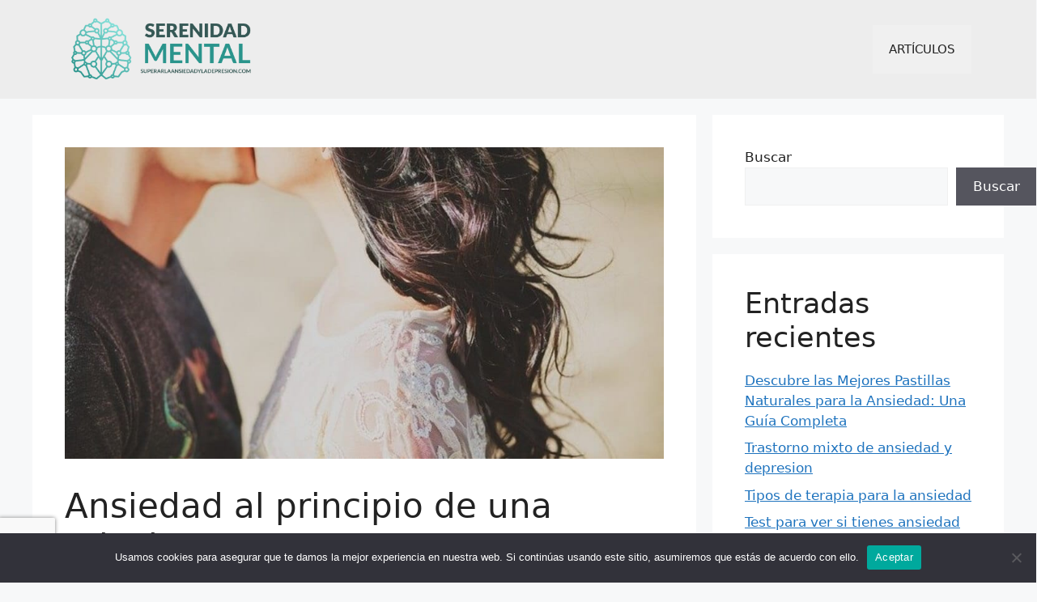

--- FILE ---
content_type: text/html; charset=utf-8
request_url: https://www.google.com/recaptcha/api2/anchor?ar=1&k=6Lds934lAAAAAMQw3pPtJWRx9ledB27-yuGSsAvb&co=aHR0cHM6Ly9zdXBlcmFybGFhbnNpZWRhZHlsYWRlcHJlc2lvbi5jb206NDQz&hl=en&v=PoyoqOPhxBO7pBk68S4YbpHZ&size=invisible&anchor-ms=20000&execute-ms=30000&cb=e974py762zfv
body_size: 48799
content:
<!DOCTYPE HTML><html dir="ltr" lang="en"><head><meta http-equiv="Content-Type" content="text/html; charset=UTF-8">
<meta http-equiv="X-UA-Compatible" content="IE=edge">
<title>reCAPTCHA</title>
<style type="text/css">
/* cyrillic-ext */
@font-face {
  font-family: 'Roboto';
  font-style: normal;
  font-weight: 400;
  font-stretch: 100%;
  src: url(//fonts.gstatic.com/s/roboto/v48/KFO7CnqEu92Fr1ME7kSn66aGLdTylUAMa3GUBHMdazTgWw.woff2) format('woff2');
  unicode-range: U+0460-052F, U+1C80-1C8A, U+20B4, U+2DE0-2DFF, U+A640-A69F, U+FE2E-FE2F;
}
/* cyrillic */
@font-face {
  font-family: 'Roboto';
  font-style: normal;
  font-weight: 400;
  font-stretch: 100%;
  src: url(//fonts.gstatic.com/s/roboto/v48/KFO7CnqEu92Fr1ME7kSn66aGLdTylUAMa3iUBHMdazTgWw.woff2) format('woff2');
  unicode-range: U+0301, U+0400-045F, U+0490-0491, U+04B0-04B1, U+2116;
}
/* greek-ext */
@font-face {
  font-family: 'Roboto';
  font-style: normal;
  font-weight: 400;
  font-stretch: 100%;
  src: url(//fonts.gstatic.com/s/roboto/v48/KFO7CnqEu92Fr1ME7kSn66aGLdTylUAMa3CUBHMdazTgWw.woff2) format('woff2');
  unicode-range: U+1F00-1FFF;
}
/* greek */
@font-face {
  font-family: 'Roboto';
  font-style: normal;
  font-weight: 400;
  font-stretch: 100%;
  src: url(//fonts.gstatic.com/s/roboto/v48/KFO7CnqEu92Fr1ME7kSn66aGLdTylUAMa3-UBHMdazTgWw.woff2) format('woff2');
  unicode-range: U+0370-0377, U+037A-037F, U+0384-038A, U+038C, U+038E-03A1, U+03A3-03FF;
}
/* math */
@font-face {
  font-family: 'Roboto';
  font-style: normal;
  font-weight: 400;
  font-stretch: 100%;
  src: url(//fonts.gstatic.com/s/roboto/v48/KFO7CnqEu92Fr1ME7kSn66aGLdTylUAMawCUBHMdazTgWw.woff2) format('woff2');
  unicode-range: U+0302-0303, U+0305, U+0307-0308, U+0310, U+0312, U+0315, U+031A, U+0326-0327, U+032C, U+032F-0330, U+0332-0333, U+0338, U+033A, U+0346, U+034D, U+0391-03A1, U+03A3-03A9, U+03B1-03C9, U+03D1, U+03D5-03D6, U+03F0-03F1, U+03F4-03F5, U+2016-2017, U+2034-2038, U+203C, U+2040, U+2043, U+2047, U+2050, U+2057, U+205F, U+2070-2071, U+2074-208E, U+2090-209C, U+20D0-20DC, U+20E1, U+20E5-20EF, U+2100-2112, U+2114-2115, U+2117-2121, U+2123-214F, U+2190, U+2192, U+2194-21AE, U+21B0-21E5, U+21F1-21F2, U+21F4-2211, U+2213-2214, U+2216-22FF, U+2308-230B, U+2310, U+2319, U+231C-2321, U+2336-237A, U+237C, U+2395, U+239B-23B7, U+23D0, U+23DC-23E1, U+2474-2475, U+25AF, U+25B3, U+25B7, U+25BD, U+25C1, U+25CA, U+25CC, U+25FB, U+266D-266F, U+27C0-27FF, U+2900-2AFF, U+2B0E-2B11, U+2B30-2B4C, U+2BFE, U+3030, U+FF5B, U+FF5D, U+1D400-1D7FF, U+1EE00-1EEFF;
}
/* symbols */
@font-face {
  font-family: 'Roboto';
  font-style: normal;
  font-weight: 400;
  font-stretch: 100%;
  src: url(//fonts.gstatic.com/s/roboto/v48/KFO7CnqEu92Fr1ME7kSn66aGLdTylUAMaxKUBHMdazTgWw.woff2) format('woff2');
  unicode-range: U+0001-000C, U+000E-001F, U+007F-009F, U+20DD-20E0, U+20E2-20E4, U+2150-218F, U+2190, U+2192, U+2194-2199, U+21AF, U+21E6-21F0, U+21F3, U+2218-2219, U+2299, U+22C4-22C6, U+2300-243F, U+2440-244A, U+2460-24FF, U+25A0-27BF, U+2800-28FF, U+2921-2922, U+2981, U+29BF, U+29EB, U+2B00-2BFF, U+4DC0-4DFF, U+FFF9-FFFB, U+10140-1018E, U+10190-1019C, U+101A0, U+101D0-101FD, U+102E0-102FB, U+10E60-10E7E, U+1D2C0-1D2D3, U+1D2E0-1D37F, U+1F000-1F0FF, U+1F100-1F1AD, U+1F1E6-1F1FF, U+1F30D-1F30F, U+1F315, U+1F31C, U+1F31E, U+1F320-1F32C, U+1F336, U+1F378, U+1F37D, U+1F382, U+1F393-1F39F, U+1F3A7-1F3A8, U+1F3AC-1F3AF, U+1F3C2, U+1F3C4-1F3C6, U+1F3CA-1F3CE, U+1F3D4-1F3E0, U+1F3ED, U+1F3F1-1F3F3, U+1F3F5-1F3F7, U+1F408, U+1F415, U+1F41F, U+1F426, U+1F43F, U+1F441-1F442, U+1F444, U+1F446-1F449, U+1F44C-1F44E, U+1F453, U+1F46A, U+1F47D, U+1F4A3, U+1F4B0, U+1F4B3, U+1F4B9, U+1F4BB, U+1F4BF, U+1F4C8-1F4CB, U+1F4D6, U+1F4DA, U+1F4DF, U+1F4E3-1F4E6, U+1F4EA-1F4ED, U+1F4F7, U+1F4F9-1F4FB, U+1F4FD-1F4FE, U+1F503, U+1F507-1F50B, U+1F50D, U+1F512-1F513, U+1F53E-1F54A, U+1F54F-1F5FA, U+1F610, U+1F650-1F67F, U+1F687, U+1F68D, U+1F691, U+1F694, U+1F698, U+1F6AD, U+1F6B2, U+1F6B9-1F6BA, U+1F6BC, U+1F6C6-1F6CF, U+1F6D3-1F6D7, U+1F6E0-1F6EA, U+1F6F0-1F6F3, U+1F6F7-1F6FC, U+1F700-1F7FF, U+1F800-1F80B, U+1F810-1F847, U+1F850-1F859, U+1F860-1F887, U+1F890-1F8AD, U+1F8B0-1F8BB, U+1F8C0-1F8C1, U+1F900-1F90B, U+1F93B, U+1F946, U+1F984, U+1F996, U+1F9E9, U+1FA00-1FA6F, U+1FA70-1FA7C, U+1FA80-1FA89, U+1FA8F-1FAC6, U+1FACE-1FADC, U+1FADF-1FAE9, U+1FAF0-1FAF8, U+1FB00-1FBFF;
}
/* vietnamese */
@font-face {
  font-family: 'Roboto';
  font-style: normal;
  font-weight: 400;
  font-stretch: 100%;
  src: url(//fonts.gstatic.com/s/roboto/v48/KFO7CnqEu92Fr1ME7kSn66aGLdTylUAMa3OUBHMdazTgWw.woff2) format('woff2');
  unicode-range: U+0102-0103, U+0110-0111, U+0128-0129, U+0168-0169, U+01A0-01A1, U+01AF-01B0, U+0300-0301, U+0303-0304, U+0308-0309, U+0323, U+0329, U+1EA0-1EF9, U+20AB;
}
/* latin-ext */
@font-face {
  font-family: 'Roboto';
  font-style: normal;
  font-weight: 400;
  font-stretch: 100%;
  src: url(//fonts.gstatic.com/s/roboto/v48/KFO7CnqEu92Fr1ME7kSn66aGLdTylUAMa3KUBHMdazTgWw.woff2) format('woff2');
  unicode-range: U+0100-02BA, U+02BD-02C5, U+02C7-02CC, U+02CE-02D7, U+02DD-02FF, U+0304, U+0308, U+0329, U+1D00-1DBF, U+1E00-1E9F, U+1EF2-1EFF, U+2020, U+20A0-20AB, U+20AD-20C0, U+2113, U+2C60-2C7F, U+A720-A7FF;
}
/* latin */
@font-face {
  font-family: 'Roboto';
  font-style: normal;
  font-weight: 400;
  font-stretch: 100%;
  src: url(//fonts.gstatic.com/s/roboto/v48/KFO7CnqEu92Fr1ME7kSn66aGLdTylUAMa3yUBHMdazQ.woff2) format('woff2');
  unicode-range: U+0000-00FF, U+0131, U+0152-0153, U+02BB-02BC, U+02C6, U+02DA, U+02DC, U+0304, U+0308, U+0329, U+2000-206F, U+20AC, U+2122, U+2191, U+2193, U+2212, U+2215, U+FEFF, U+FFFD;
}
/* cyrillic-ext */
@font-face {
  font-family: 'Roboto';
  font-style: normal;
  font-weight: 500;
  font-stretch: 100%;
  src: url(//fonts.gstatic.com/s/roboto/v48/KFO7CnqEu92Fr1ME7kSn66aGLdTylUAMa3GUBHMdazTgWw.woff2) format('woff2');
  unicode-range: U+0460-052F, U+1C80-1C8A, U+20B4, U+2DE0-2DFF, U+A640-A69F, U+FE2E-FE2F;
}
/* cyrillic */
@font-face {
  font-family: 'Roboto';
  font-style: normal;
  font-weight: 500;
  font-stretch: 100%;
  src: url(//fonts.gstatic.com/s/roboto/v48/KFO7CnqEu92Fr1ME7kSn66aGLdTylUAMa3iUBHMdazTgWw.woff2) format('woff2');
  unicode-range: U+0301, U+0400-045F, U+0490-0491, U+04B0-04B1, U+2116;
}
/* greek-ext */
@font-face {
  font-family: 'Roboto';
  font-style: normal;
  font-weight: 500;
  font-stretch: 100%;
  src: url(//fonts.gstatic.com/s/roboto/v48/KFO7CnqEu92Fr1ME7kSn66aGLdTylUAMa3CUBHMdazTgWw.woff2) format('woff2');
  unicode-range: U+1F00-1FFF;
}
/* greek */
@font-face {
  font-family: 'Roboto';
  font-style: normal;
  font-weight: 500;
  font-stretch: 100%;
  src: url(//fonts.gstatic.com/s/roboto/v48/KFO7CnqEu92Fr1ME7kSn66aGLdTylUAMa3-UBHMdazTgWw.woff2) format('woff2');
  unicode-range: U+0370-0377, U+037A-037F, U+0384-038A, U+038C, U+038E-03A1, U+03A3-03FF;
}
/* math */
@font-face {
  font-family: 'Roboto';
  font-style: normal;
  font-weight: 500;
  font-stretch: 100%;
  src: url(//fonts.gstatic.com/s/roboto/v48/KFO7CnqEu92Fr1ME7kSn66aGLdTylUAMawCUBHMdazTgWw.woff2) format('woff2');
  unicode-range: U+0302-0303, U+0305, U+0307-0308, U+0310, U+0312, U+0315, U+031A, U+0326-0327, U+032C, U+032F-0330, U+0332-0333, U+0338, U+033A, U+0346, U+034D, U+0391-03A1, U+03A3-03A9, U+03B1-03C9, U+03D1, U+03D5-03D6, U+03F0-03F1, U+03F4-03F5, U+2016-2017, U+2034-2038, U+203C, U+2040, U+2043, U+2047, U+2050, U+2057, U+205F, U+2070-2071, U+2074-208E, U+2090-209C, U+20D0-20DC, U+20E1, U+20E5-20EF, U+2100-2112, U+2114-2115, U+2117-2121, U+2123-214F, U+2190, U+2192, U+2194-21AE, U+21B0-21E5, U+21F1-21F2, U+21F4-2211, U+2213-2214, U+2216-22FF, U+2308-230B, U+2310, U+2319, U+231C-2321, U+2336-237A, U+237C, U+2395, U+239B-23B7, U+23D0, U+23DC-23E1, U+2474-2475, U+25AF, U+25B3, U+25B7, U+25BD, U+25C1, U+25CA, U+25CC, U+25FB, U+266D-266F, U+27C0-27FF, U+2900-2AFF, U+2B0E-2B11, U+2B30-2B4C, U+2BFE, U+3030, U+FF5B, U+FF5D, U+1D400-1D7FF, U+1EE00-1EEFF;
}
/* symbols */
@font-face {
  font-family: 'Roboto';
  font-style: normal;
  font-weight: 500;
  font-stretch: 100%;
  src: url(//fonts.gstatic.com/s/roboto/v48/KFO7CnqEu92Fr1ME7kSn66aGLdTylUAMaxKUBHMdazTgWw.woff2) format('woff2');
  unicode-range: U+0001-000C, U+000E-001F, U+007F-009F, U+20DD-20E0, U+20E2-20E4, U+2150-218F, U+2190, U+2192, U+2194-2199, U+21AF, U+21E6-21F0, U+21F3, U+2218-2219, U+2299, U+22C4-22C6, U+2300-243F, U+2440-244A, U+2460-24FF, U+25A0-27BF, U+2800-28FF, U+2921-2922, U+2981, U+29BF, U+29EB, U+2B00-2BFF, U+4DC0-4DFF, U+FFF9-FFFB, U+10140-1018E, U+10190-1019C, U+101A0, U+101D0-101FD, U+102E0-102FB, U+10E60-10E7E, U+1D2C0-1D2D3, U+1D2E0-1D37F, U+1F000-1F0FF, U+1F100-1F1AD, U+1F1E6-1F1FF, U+1F30D-1F30F, U+1F315, U+1F31C, U+1F31E, U+1F320-1F32C, U+1F336, U+1F378, U+1F37D, U+1F382, U+1F393-1F39F, U+1F3A7-1F3A8, U+1F3AC-1F3AF, U+1F3C2, U+1F3C4-1F3C6, U+1F3CA-1F3CE, U+1F3D4-1F3E0, U+1F3ED, U+1F3F1-1F3F3, U+1F3F5-1F3F7, U+1F408, U+1F415, U+1F41F, U+1F426, U+1F43F, U+1F441-1F442, U+1F444, U+1F446-1F449, U+1F44C-1F44E, U+1F453, U+1F46A, U+1F47D, U+1F4A3, U+1F4B0, U+1F4B3, U+1F4B9, U+1F4BB, U+1F4BF, U+1F4C8-1F4CB, U+1F4D6, U+1F4DA, U+1F4DF, U+1F4E3-1F4E6, U+1F4EA-1F4ED, U+1F4F7, U+1F4F9-1F4FB, U+1F4FD-1F4FE, U+1F503, U+1F507-1F50B, U+1F50D, U+1F512-1F513, U+1F53E-1F54A, U+1F54F-1F5FA, U+1F610, U+1F650-1F67F, U+1F687, U+1F68D, U+1F691, U+1F694, U+1F698, U+1F6AD, U+1F6B2, U+1F6B9-1F6BA, U+1F6BC, U+1F6C6-1F6CF, U+1F6D3-1F6D7, U+1F6E0-1F6EA, U+1F6F0-1F6F3, U+1F6F7-1F6FC, U+1F700-1F7FF, U+1F800-1F80B, U+1F810-1F847, U+1F850-1F859, U+1F860-1F887, U+1F890-1F8AD, U+1F8B0-1F8BB, U+1F8C0-1F8C1, U+1F900-1F90B, U+1F93B, U+1F946, U+1F984, U+1F996, U+1F9E9, U+1FA00-1FA6F, U+1FA70-1FA7C, U+1FA80-1FA89, U+1FA8F-1FAC6, U+1FACE-1FADC, U+1FADF-1FAE9, U+1FAF0-1FAF8, U+1FB00-1FBFF;
}
/* vietnamese */
@font-face {
  font-family: 'Roboto';
  font-style: normal;
  font-weight: 500;
  font-stretch: 100%;
  src: url(//fonts.gstatic.com/s/roboto/v48/KFO7CnqEu92Fr1ME7kSn66aGLdTylUAMa3OUBHMdazTgWw.woff2) format('woff2');
  unicode-range: U+0102-0103, U+0110-0111, U+0128-0129, U+0168-0169, U+01A0-01A1, U+01AF-01B0, U+0300-0301, U+0303-0304, U+0308-0309, U+0323, U+0329, U+1EA0-1EF9, U+20AB;
}
/* latin-ext */
@font-face {
  font-family: 'Roboto';
  font-style: normal;
  font-weight: 500;
  font-stretch: 100%;
  src: url(//fonts.gstatic.com/s/roboto/v48/KFO7CnqEu92Fr1ME7kSn66aGLdTylUAMa3KUBHMdazTgWw.woff2) format('woff2');
  unicode-range: U+0100-02BA, U+02BD-02C5, U+02C7-02CC, U+02CE-02D7, U+02DD-02FF, U+0304, U+0308, U+0329, U+1D00-1DBF, U+1E00-1E9F, U+1EF2-1EFF, U+2020, U+20A0-20AB, U+20AD-20C0, U+2113, U+2C60-2C7F, U+A720-A7FF;
}
/* latin */
@font-face {
  font-family: 'Roboto';
  font-style: normal;
  font-weight: 500;
  font-stretch: 100%;
  src: url(//fonts.gstatic.com/s/roboto/v48/KFO7CnqEu92Fr1ME7kSn66aGLdTylUAMa3yUBHMdazQ.woff2) format('woff2');
  unicode-range: U+0000-00FF, U+0131, U+0152-0153, U+02BB-02BC, U+02C6, U+02DA, U+02DC, U+0304, U+0308, U+0329, U+2000-206F, U+20AC, U+2122, U+2191, U+2193, U+2212, U+2215, U+FEFF, U+FFFD;
}
/* cyrillic-ext */
@font-face {
  font-family: 'Roboto';
  font-style: normal;
  font-weight: 900;
  font-stretch: 100%;
  src: url(//fonts.gstatic.com/s/roboto/v48/KFO7CnqEu92Fr1ME7kSn66aGLdTylUAMa3GUBHMdazTgWw.woff2) format('woff2');
  unicode-range: U+0460-052F, U+1C80-1C8A, U+20B4, U+2DE0-2DFF, U+A640-A69F, U+FE2E-FE2F;
}
/* cyrillic */
@font-face {
  font-family: 'Roboto';
  font-style: normal;
  font-weight: 900;
  font-stretch: 100%;
  src: url(//fonts.gstatic.com/s/roboto/v48/KFO7CnqEu92Fr1ME7kSn66aGLdTylUAMa3iUBHMdazTgWw.woff2) format('woff2');
  unicode-range: U+0301, U+0400-045F, U+0490-0491, U+04B0-04B1, U+2116;
}
/* greek-ext */
@font-face {
  font-family: 'Roboto';
  font-style: normal;
  font-weight: 900;
  font-stretch: 100%;
  src: url(//fonts.gstatic.com/s/roboto/v48/KFO7CnqEu92Fr1ME7kSn66aGLdTylUAMa3CUBHMdazTgWw.woff2) format('woff2');
  unicode-range: U+1F00-1FFF;
}
/* greek */
@font-face {
  font-family: 'Roboto';
  font-style: normal;
  font-weight: 900;
  font-stretch: 100%;
  src: url(//fonts.gstatic.com/s/roboto/v48/KFO7CnqEu92Fr1ME7kSn66aGLdTylUAMa3-UBHMdazTgWw.woff2) format('woff2');
  unicode-range: U+0370-0377, U+037A-037F, U+0384-038A, U+038C, U+038E-03A1, U+03A3-03FF;
}
/* math */
@font-face {
  font-family: 'Roboto';
  font-style: normal;
  font-weight: 900;
  font-stretch: 100%;
  src: url(//fonts.gstatic.com/s/roboto/v48/KFO7CnqEu92Fr1ME7kSn66aGLdTylUAMawCUBHMdazTgWw.woff2) format('woff2');
  unicode-range: U+0302-0303, U+0305, U+0307-0308, U+0310, U+0312, U+0315, U+031A, U+0326-0327, U+032C, U+032F-0330, U+0332-0333, U+0338, U+033A, U+0346, U+034D, U+0391-03A1, U+03A3-03A9, U+03B1-03C9, U+03D1, U+03D5-03D6, U+03F0-03F1, U+03F4-03F5, U+2016-2017, U+2034-2038, U+203C, U+2040, U+2043, U+2047, U+2050, U+2057, U+205F, U+2070-2071, U+2074-208E, U+2090-209C, U+20D0-20DC, U+20E1, U+20E5-20EF, U+2100-2112, U+2114-2115, U+2117-2121, U+2123-214F, U+2190, U+2192, U+2194-21AE, U+21B0-21E5, U+21F1-21F2, U+21F4-2211, U+2213-2214, U+2216-22FF, U+2308-230B, U+2310, U+2319, U+231C-2321, U+2336-237A, U+237C, U+2395, U+239B-23B7, U+23D0, U+23DC-23E1, U+2474-2475, U+25AF, U+25B3, U+25B7, U+25BD, U+25C1, U+25CA, U+25CC, U+25FB, U+266D-266F, U+27C0-27FF, U+2900-2AFF, U+2B0E-2B11, U+2B30-2B4C, U+2BFE, U+3030, U+FF5B, U+FF5D, U+1D400-1D7FF, U+1EE00-1EEFF;
}
/* symbols */
@font-face {
  font-family: 'Roboto';
  font-style: normal;
  font-weight: 900;
  font-stretch: 100%;
  src: url(//fonts.gstatic.com/s/roboto/v48/KFO7CnqEu92Fr1ME7kSn66aGLdTylUAMaxKUBHMdazTgWw.woff2) format('woff2');
  unicode-range: U+0001-000C, U+000E-001F, U+007F-009F, U+20DD-20E0, U+20E2-20E4, U+2150-218F, U+2190, U+2192, U+2194-2199, U+21AF, U+21E6-21F0, U+21F3, U+2218-2219, U+2299, U+22C4-22C6, U+2300-243F, U+2440-244A, U+2460-24FF, U+25A0-27BF, U+2800-28FF, U+2921-2922, U+2981, U+29BF, U+29EB, U+2B00-2BFF, U+4DC0-4DFF, U+FFF9-FFFB, U+10140-1018E, U+10190-1019C, U+101A0, U+101D0-101FD, U+102E0-102FB, U+10E60-10E7E, U+1D2C0-1D2D3, U+1D2E0-1D37F, U+1F000-1F0FF, U+1F100-1F1AD, U+1F1E6-1F1FF, U+1F30D-1F30F, U+1F315, U+1F31C, U+1F31E, U+1F320-1F32C, U+1F336, U+1F378, U+1F37D, U+1F382, U+1F393-1F39F, U+1F3A7-1F3A8, U+1F3AC-1F3AF, U+1F3C2, U+1F3C4-1F3C6, U+1F3CA-1F3CE, U+1F3D4-1F3E0, U+1F3ED, U+1F3F1-1F3F3, U+1F3F5-1F3F7, U+1F408, U+1F415, U+1F41F, U+1F426, U+1F43F, U+1F441-1F442, U+1F444, U+1F446-1F449, U+1F44C-1F44E, U+1F453, U+1F46A, U+1F47D, U+1F4A3, U+1F4B0, U+1F4B3, U+1F4B9, U+1F4BB, U+1F4BF, U+1F4C8-1F4CB, U+1F4D6, U+1F4DA, U+1F4DF, U+1F4E3-1F4E6, U+1F4EA-1F4ED, U+1F4F7, U+1F4F9-1F4FB, U+1F4FD-1F4FE, U+1F503, U+1F507-1F50B, U+1F50D, U+1F512-1F513, U+1F53E-1F54A, U+1F54F-1F5FA, U+1F610, U+1F650-1F67F, U+1F687, U+1F68D, U+1F691, U+1F694, U+1F698, U+1F6AD, U+1F6B2, U+1F6B9-1F6BA, U+1F6BC, U+1F6C6-1F6CF, U+1F6D3-1F6D7, U+1F6E0-1F6EA, U+1F6F0-1F6F3, U+1F6F7-1F6FC, U+1F700-1F7FF, U+1F800-1F80B, U+1F810-1F847, U+1F850-1F859, U+1F860-1F887, U+1F890-1F8AD, U+1F8B0-1F8BB, U+1F8C0-1F8C1, U+1F900-1F90B, U+1F93B, U+1F946, U+1F984, U+1F996, U+1F9E9, U+1FA00-1FA6F, U+1FA70-1FA7C, U+1FA80-1FA89, U+1FA8F-1FAC6, U+1FACE-1FADC, U+1FADF-1FAE9, U+1FAF0-1FAF8, U+1FB00-1FBFF;
}
/* vietnamese */
@font-face {
  font-family: 'Roboto';
  font-style: normal;
  font-weight: 900;
  font-stretch: 100%;
  src: url(//fonts.gstatic.com/s/roboto/v48/KFO7CnqEu92Fr1ME7kSn66aGLdTylUAMa3OUBHMdazTgWw.woff2) format('woff2');
  unicode-range: U+0102-0103, U+0110-0111, U+0128-0129, U+0168-0169, U+01A0-01A1, U+01AF-01B0, U+0300-0301, U+0303-0304, U+0308-0309, U+0323, U+0329, U+1EA0-1EF9, U+20AB;
}
/* latin-ext */
@font-face {
  font-family: 'Roboto';
  font-style: normal;
  font-weight: 900;
  font-stretch: 100%;
  src: url(//fonts.gstatic.com/s/roboto/v48/KFO7CnqEu92Fr1ME7kSn66aGLdTylUAMa3KUBHMdazTgWw.woff2) format('woff2');
  unicode-range: U+0100-02BA, U+02BD-02C5, U+02C7-02CC, U+02CE-02D7, U+02DD-02FF, U+0304, U+0308, U+0329, U+1D00-1DBF, U+1E00-1E9F, U+1EF2-1EFF, U+2020, U+20A0-20AB, U+20AD-20C0, U+2113, U+2C60-2C7F, U+A720-A7FF;
}
/* latin */
@font-face {
  font-family: 'Roboto';
  font-style: normal;
  font-weight: 900;
  font-stretch: 100%;
  src: url(//fonts.gstatic.com/s/roboto/v48/KFO7CnqEu92Fr1ME7kSn66aGLdTylUAMa3yUBHMdazQ.woff2) format('woff2');
  unicode-range: U+0000-00FF, U+0131, U+0152-0153, U+02BB-02BC, U+02C6, U+02DA, U+02DC, U+0304, U+0308, U+0329, U+2000-206F, U+20AC, U+2122, U+2191, U+2193, U+2212, U+2215, U+FEFF, U+FFFD;
}

</style>
<link rel="stylesheet" type="text/css" href="https://www.gstatic.com/recaptcha/releases/PoyoqOPhxBO7pBk68S4YbpHZ/styles__ltr.css">
<script nonce="1Arffpk5hMPqplpgzQjXkQ" type="text/javascript">window['__recaptcha_api'] = 'https://www.google.com/recaptcha/api2/';</script>
<script type="text/javascript" src="https://www.gstatic.com/recaptcha/releases/PoyoqOPhxBO7pBk68S4YbpHZ/recaptcha__en.js" nonce="1Arffpk5hMPqplpgzQjXkQ">
      
    </script></head>
<body><div id="rc-anchor-alert" class="rc-anchor-alert"></div>
<input type="hidden" id="recaptcha-token" value="[base64]">
<script type="text/javascript" nonce="1Arffpk5hMPqplpgzQjXkQ">
      recaptcha.anchor.Main.init("[\x22ainput\x22,[\x22bgdata\x22,\x22\x22,\[base64]/[base64]/[base64]/KE4oMTI0LHYsdi5HKSxMWihsLHYpKTpOKDEyNCx2LGwpLFYpLHYpLFQpKSxGKDE3MSx2KX0scjc9ZnVuY3Rpb24obCl7cmV0dXJuIGx9LEM9ZnVuY3Rpb24obCxWLHYpe04odixsLFYpLFZbYWtdPTI3OTZ9LG49ZnVuY3Rpb24obCxWKXtWLlg9KChWLlg/[base64]/[base64]/[base64]/[base64]/[base64]/[base64]/[base64]/[base64]/[base64]/[base64]/[base64]\\u003d\x22,\[base64]\\u003d\x22,\x22S8Odwo4cK8Oow45VwoPDj8O8c3U4SsKrw6ZJQMKtUXLDucOzwoh5fcOXw7rCkgDCpj0swqUkwpFDa8KIesKKJQXDkWR8ecKRwofDj8KRw5PDlMKaw5fDijvCsmjCvcKCwqvCkcKNw5vCgSbDpcKLC8KPWWrDicO6wpXDosOZw7/CssOYwq0HVMKowql3bjI2wqQTwogdBcKcwpvDqU/DqMKrw5bCn8OwF0FGwocnwqHCvMKhwqMtGcK1DUDDocOxwrzCtMOPwq7CmT3DkzvCqsOAw4LDl8OPwpsKwqNqIMOfwpEfwpJcfcOJwqAeYsKUw5tJScKewrVuw5dqw5HCnCfDpArCs1LCjcO/OcKVw6FIwrzDk8OAF8OMOD4XBcKOTw55QsO0JsKebsOYLcOSwqfDqXHDlsKvw7DCmCLDnB9CejDCsjUaw4x6w7Y3wrrCnxzDpSDDhMKJH8OXwpBQwq7Dv8K7w4PDr0d+cMK/[base64]/L2xDwrTCnkRWw4XDiMOYScObw5LCu8OqXFkoNsOnwpsPQcOFY3M5N8OPw4LCk8OPw47CrcK4PcKhwqA2EcKZwqvCihrDicO4fmfDogABwqtAwofCrMOuwqhSXWvDlsOzFhxKPGJtwqDDlFNjw6DCl8KZWsONBWx5w7YYB8Kxw5HChMO2wr/ChcOnW1RZLDJNFlMGwrbDlklccMOjwqQdwolfOsKTHsKfEMKXw7DDlsK0N8O7wrzCrcKww64qw7Mjw6QSdcK3bhhHwqbDgMOswqzCgcOIwqbDv23CrXrDtMOVwrFgwpTCj8KTbcKkwph3W8Odw6TCshAoHsKswpQsw6sPwrrDrcK/wq9TFcK/[base64]/[base64]/CoMKzw7JiVMOqw5/CrRfDkTXDhV9KY0bCgVURWgQCwptIXcOgQBFbcg/[base64]/DvcODB8KFUcKkW8KPw4jDhsKew57CjzPCiwp1OF1ATlPDhsOpQsOiIcK3D8OjwosWCj9FcjTCm13CklRRwqHDk39mYsK+wr/[base64]/DsBhICsKJw4RDwpHDrsKOw47DmVsOw7DCg8KwwoZ1wpJhLsOPw5nCksKOGcO4FcK0wo3Cg8K2w59Iw7LCq8Krw6lQasKwSsOfJcOrw6XCqXjCs8OpexrCg1nCnEIxwqnCtsKSIcOSwqcewqIbElY2wpAzNsKww6U7AEQYwrQVwr/[base64]/[base64]/[base64]/[base64]/DosKhwpILYMOhwoPDjcKpQMONwoDDvMOxwo3CqTbCn1dMR2rDrcKSC1lpwq3DosKUwoJmw6fDjsO9w7DCiEltY2UXw7gpwpvCgTgGw4Vjw5JTwrLCksOyWMK2L8OswrDChcOFwobDp19Kw47CosOrejkEKMKlJmDDtS/CkwfCh8KTDcKyw6rDnMK4fWjCpsK7w514OMORw6/Dr17CuMKEbHjDmUfDihnDvlHDjcKdw65+w6XDvz/DhnRGwrwnwoILMMK5Y8KYw7tXwqhswpTCllPDsl9Mw47DkRzCvFTDvDQuwp7DnMO8w5JmSR/DlU/CocOmw7w2w5vCu8KxwqHCmkrCj8OtwqPDosODw5k6KhjCj1/DpywGPQbDiF89w7USw7HChjjCuVzCrsO0wqzCmiAMwrLCm8KywpsTb8OfwpFUHWDDmk8gcsKPw5I2w7vCoMOVw7XDpsK5BCLCmMKNwqPDuEjDg8K5HMOYw5/CtsKFw4DCmS4ZZsK4KnQpw5N0wrQrwpciw5Udw67DgmtTA8OawqYvw6tQDjQVwpXDnkjCvsKDwo7DpA3DscKrwr/DqMO3TnJUI0RMEkgBN8O7w5DDvcKqw75Ad0NKO8KPwptgQAPDpBNmakTCqxljIAofwofDpMKPOTNyw4g2w5pkwojDl1jDqcOTS0vDmMOkw55DwpVfwpk9w6/[base64]/DhMKrw5HDmiFYOUnCi8OsSzFbXsOhOjnDkVTDo8OAXlrCvSgAJ1vCpQzCqMOcwprDjcKdBlDCvB4KwpDDgy03wpbCnsKYw7Y7wqnDvy5lZBTDq8Ozw6J1CsOjwr/DgVfDr8Oheg/Co21IwqDClMKXwo4LwrUYOcKwC0FtDcKUwo8zOcKbaMOgw7nCp8Opw5XCpk9xNsKWMMKDUADCgkNOwpoBwrAuaMOKwpTCtCrCqF50a8OpYcK7wqAJNW8YDgklV8K8wq/Dnz/[base64]/CiX/ChcO/UsO2w7LCgMK5woPCm8K9wobCi3JDwqwuQHLCoQVYUH/DsBnDrcO6w7rDtDAPwrJtwoAKwro1YcKzZcOpICLDjsKOw41uVxpBaMOhDjsHb8KNwptnR8OBI8OHVcKzdx3DrEteFcOIw4Vpwp/DqMKfwovDh8KtZHx3wpYZYsKywpnDnsOMcsObXMOVw4w+wpYWw57DnEXDvMKUPUVAfSPDin3CjkBwajpbeXfDhhTDnA/[base64]/[base64]/CgEg+wrppw4I8ZcOWw7zDh0YKSGAab8K/I8Ogw7UrHcOiQyzDgcKKNMOzPcOSwrsicsO+MMKtw5kUQwzCmTbDhA5Aw5EyYw3CvMKKQ8Kfw5kVUcKOCcKhMn3DqsOqYMKrwqfDmcK8OF5qw6VWwqzCrzdEwqjCoSpQwp/CmMKXDXlLFTMaEMO2EmvCqDNHWFRSNjjDnwnCv8OnW007w5wuPsOnJsODT8Okw5FpwpXDmk4ENQvCtBlxAyQMw55tcDfCvMO2KifCnG1Tw40fHDQTw6PDlcOTw5rCmsKRwo5ww7DCiltzwrXDjMKlw4/CvsOpGip/FcKzTBvCp8OOe8ODHnTCgAA3wrvCncOtw4DDlsKrwowKfsKceDzDocOow4AYw6vDkA/DicKcYcOtOMKeRcOTUxhgw6hoWMOPIUTCicOLfj3DrVHCgQFsXMO0w7ZRwoQIwr8Lw59uwqIxw5pSAQ8EwqYEwrNqY0HCq8OZUsKvZMKODsKLU8KAZGjDoHYNw5FMTArCnsO6dVwKRcOxaDLCt8KLTsOCwq7Du8KERhLDuMK6AArDnMKEw4/Cm8O0woY/cMK4woZqPwnCpXrCtAPChsO1WMKVOcOhIm93w7nCi1F7wo/DtTZLBMOuw7QePCMkwpjDmsOIE8KUEkgRXHvDkMKvw7thw5vDm0nCjEPCkBbDuGNSwr3DrsOpwqgECsOEw5rCrMKXw4kzYcKwwqfDpcKYUMOWIcOJw6FCPTUbw4rDu07CkMO8RMOmw4EPwo5aEMOiLsKZwoMVw7kBSSHDpSFww6/DlCsKw6MKEgHCn8K1w6XDpEHDrBhof8KkfT/Co8OmwrXCtsOgwo/ChU0fbMOvwpl0eBvDjcKTwroPFkscw4bCicOdD8OFw54HN1nCssOmwoI4w6pRV8KNw53DpcO+w6HDpMOhJF/DuXtAOHjDqW1qaRocIMOLw4oDQcKVSMOBa8Olw5wga8K6wr10HMOGdcKLbwZ/[base64]/Dt8O6Ag3DpSgpX8KhCTrDpMO0S8KBFMOTwrIdD8Kow57CjsOowrPDlCB6KCzDjwsQw7FqwoQUTsKjwqbCssKpw6UNw7LCkA84w6nCmsKOwp/Dsn8rwoppwpdJRMKcw4nCp3/CtFzCmMKeesKVw4XDpsKACcOgwo/CuMO5wp8ew45MVlTCq8KCDBV7wo7Cn8OBwpzDq8Kqwpxuwq/Dg8KEwq8Jw6HDqcOKwrfCpMO2axQHUXHDiMK8EcK8US/DgCkeGn/CsyVGw5PDry/CosOuwr51wrkHVlZgOcKHw4gwRXl0wqnCjhwOw7zDosO/[base64]/BHjDuMKAw4c9NMKXwovDoydvUcORw5bDrEHDjxUXw50lwqgwVsOUVWI8w5zDrcO0NCENwq8ewqPDnmphwrDCpyJALVPCly1DVcK3wofCh0p1TMKFd3QIScO+MD1Rw5fClcKxVBnDjsOYwpDDulAJwojCvcO2w6wbw5LCo8OTPcKNEyNswrDCgyHDn0QzwojClzlOwr/DkcK7cVw5HMOKLkhCSWbCucK6O8KIw67DsMO7dQ4fwo1hXcKXTsOxVcOtG8OeSsOrwr7DicKGB3bCjQoDw6bCnMKIVcKqw7ZZw6nDu8OIBDhZQsOVw6vCrsOdUVZuXsOuw5BEwr/Drm/DnsOfwq9Bd8KIYcOaDcO9w6/Cp8OdAjRLw5oUwrNcwpvCpV/[base64]/bcOtIcKMw6kHdl3Du8OMw4sBZsO2woZFw47DjnfChMO2wpHCscKnw5/CmMOcw4YNw4lmd8Kow4RFLRbCusOJBMKww74Dw6fCkwbClcKzw47CpRHCo8OVMxx4w6fCgU0vQmJYYS9iSB5iw5PDj3d9JsOzYcK+VjhdYsOHw7fCg2kXVEbCrVoZT1ByAEPDuyXDnRjCoFnCoMKdJ8KXEsK9DsO/[base64]/Cj8KkJcKLwq3DlXhGwrbCnsKSwpRrSDLCisOYVcKcwqrCgFnCjR8zwrkPwrkMw79KIwfCpFMQwpTCicKwYMK6NkvChsOqwosaw7zDvQQUwqtkEijCvn/CsCZmwo09wrJ4w5p7dmDCm8KYw5UkUjBPVhA8eEBnSsOJeUYiwoJUw5LCq8Krw4A+AWxSw4AkIiNuw4vDpMOqeXvCj09iJcK9UUNLf8OBwonDo8OJwo04IMKxXGc7OMKkdsOKwocnY8KWSDXDvMKrwpHDpMObE8O/YhXDg8Kyw5nCoSDDkMKAw7FZw7sAwqbDvsK2wpoRdjdTSsKNw7t4wrPCtCV8wrc6d8Klw50KwqByD8OWV8ODw6zDnMKZM8KXwowHwqHCpsOnPkorOcKQdSPCp8Ozwp5Vw4Jgwr8lwprDqMORQMKPw7jCmcK/wqA/[base64]/CqsKuVX3ChzZ3JD7CtsOBwrvCucKZwrnCgsORwq7Dgh4DQABSw4/[base64]/CuMOAwq11FjkRwqB6w59gw5DCscOOw5vDvsKXeMKWU3sGwq4dwrZKwociw7DDj8O5aB7CtMKAcCPDlD3DmwTDg8OEwpHCvsOCD8KnR8ODw6AKEMOWLcKww6IoWFLCsWDDg8OTw5bDn0Q+P8Kyw5oyCXwfYzkow63Cm07Cu24EK1/DtXrCsMKpw4fDucO2w4HCvUR6wprDhnXCs8Ohw5LDhkJew5NkKMOSw4TCr2Qow5vDgMKfw59/wrvDi2/DkHHDqGrClsOnwqbDpyjDrMKrZ8KUZDXDscOCYcKcF310dsKlWcOhw4/DmMKqKsK5w7DDv8KldcKDwro/w47CjMKaw7FESnjCpMOXwpZuZMOYIG/[base64]/wqNCw6wTdAzCr8K7wqsSwpljFWMSw7UWGcOUw6bDtQdnIcOBdcK3N8K0w4PDqcOwG8KecsKuw5TCiyzDqxvCkSHCqcKmwo3CosKiIHnDgF5uX8OswofCpUt0UAkrZUpHfcO5w5dgajJYDGg/woI2w7AlwqR8OcKHw4sOJMKQwqcewpvDp8OaFmgBJTnCgw1Jw7XCnMKXN2guwoRyFsOuw6HCj37DuRwEw5g/EsOWPMOMZHHCvgPDjMK4wrDClMK/[base64]/SMKmw4bDgsOxw6ADAsO0w4/CkcOVwqQyTD3CpcO6FsKDbC3CnHwew7PCqB3CmysBwqLCg8OcIMK3KBvCl8KVwqcUAcOLw4/Dr3Msw7Y9YMO5E8OSwqPDgsKcEsOZwolWBsOtAsOrK3xswqTDqzDDrBnDnGjCtWXCiH1QJUVabEp5wqbDrsO6wrB9WMKYR8KFw7TDuVbCuMKFwosVG8KjUFF6w6EFw6cCccOQDjc0w71yScKqQcOnDx/Chn8jUMKrKnbDrRZFJsOFV8OowpMTKcO/U8OnMMOGw54DWQ4KNmHCqknDkATCsnlbU13DvcOxwrHDlsOwBTjCnBbCqMOYw4zDiivDoMObw4xnWgHCglwwNVnCicKJd2R0w5HCpMK4Dn5SU8KzbH7DhMKWbk7DmMKDwqNYAmdhEMOsIMK5L0pMF0fDjVvCgwAQw5/[base64]/G8OKKsKROmzCoMOxGDoPEcOCwrlQNlfDsn9xwqsiL8K+FnwMw4HDsUvClcOLwrdUS8KLwrTCtXEqw6EMXsOzMgPChkfDuEYTOlnCnsKDw5/CjS9bVkQRPcKpwpsrwrFKw4DDqWsVEQDCjSzDi8KRWR/DtcOswrkZw6sBwpQTwq9pdsKgR2N1ScOkwpLCk2RCw6DDrcObw6VDcsKLBMOqw58DwoXCrw3CucKCwoTCmsO2wr1Qw7PDj8KfQDdRw63CgcKxwpIcZ8OcUzcQwpwFZ2nDgMKQw7ddXcO9ayZOw4nClXJ/I1VRLsOowpfDrXN7w6V0XcKwHcO6worDhVjCjDfCg8OmVMOpEjDCusK6wqvCr0kJwodYw6oZMMK3wpg+XAzCuU9/eTxObMKOwrrCrRR1UVoawqnCq8KNSsOpwoHDvF/Dun3Cr8KOwq4rQXF7wrMoGcK4O8KBw5jDilIcR8KewqUXccOKwqfDjCvDi0rDmAciLsKtw5YKwpcEwo87QQTCr8KqbyQKEcKdelgEwphcPFjCh8KCwos/WMKQwodmwp/CmsK9w6g6w6zCrznCi8OwwqQuw4/Dl8KiwrNMwqIRZ8KQPcOEHz1Qw6LDk8OIw5LDln3ChzYUwpTDk0c6DcObHUgIw5AcwrphExLDr3p4w64YwpPChsKWwr7Cu2psG8KYw6vCvcOGNcOjN8Kzw4ATwqHCvsOkX8OSf8OFa8KdVBjCmxpiw5TDl8KAw4HDjBHCrcO/w6tvI37DiFN2w71dYF/CiwDDhsO8Hnx5TMONEcK/[base64]/[base64]/Dlhotw4M4QsKRwoPDtMOvNsO1w6XCi8KCB0fCoGbCtRDCu1DCsAY1w60RR8OwZcKJw4kjIMKKwr3CusO9w7UWDUrDlMOyMHdqH8O/XsOlVQXCh0jCiMOUw6smNk7Dgy5hwoZHMMOsclpkwrrCt8OVLsKowqfDiCBXFsKNQ3cfRsKHXTDDiMKWaXfDjMK9wqtBYMKnw4XDk8OMEk8iWCDDr3c2O8KkcnDCqMOLwrvClMOkB8K1w5tDTMKQTMK5RHIyLC/DqSwFw4txwqzDjcKHUsOZKcOwAllSPEXCiAI+w7XCl3HDkHpIF3xow5h/BcOgw78GXFvCk8O0WcOjRcObK8OQdFdGPwXDt0XCusOOfsKPJ8OWw5bCshXCncKlawY2NmrCr8KtIAghHkgTIMKOw6nDkwvDthnCnxU+wqshwqTDni/[base64]/wq1Uw4NWw7l3wr1cwp9Sw690GsK0I1M+w6/CpMO6wozCrsK3STMTwo3CsMO/w7oWUQXCgMOpw7s4eMKTLh9eAsKgIypKw6R+FcOaAixOU8KSwoBHDcKpGE7Ck0tHw7pbwobCjsOnw5LCq13Ci8K5BsK8wqPCtcK/VyvDksKCw5vCnxfCliIGw4PDiwMJw5pLYGzCjsKYwofDmmTCjnTCv8KXwoNcw6kow4MywpwqwqzDtDMsDcOjfMONw6zClHV1w5wiwpt+K8K6woTCui3DhMKtQcO8IMK/wrHDuArDpSJTw4/CnMKUw59cwoVkw6zDscOgUF/Cmm52HlHDqmvCgAzChixJJEHCk8KQMTdOwqzCnQfDisOiAsK9MHdoWsOvf8OJwojDpXXDkcOBO8Oxw6TDuMORw51aIkfCr8Kvw7Rsw4nDgcORJ8KFa8KcwozDlcOvwqAHSsOzfcKxTcOKw6Y2w4NmSGgjQQvCq8KtFk3DjsOBw4lvw4nDpcO2DUDDhFd/wpfCpQZ4FGgcCsKHesKYB0tlw6TDjlRow7LDhAREI8K1TyfDj8ODwpg/w5oIw4wvwrDCnsKfwq/[base64]/DiQXDusKtZsKBF0Fsw65iLj/Dg8OwwrE1DsKDMsKkw7fDvTDCulXDnhtfFMK4OMKUw4fDhiLCnThJdjnCijIUw6BBw5FLw67CiEDDt8OFCCbDmMKMw7JaJ8OowrDCoVjDvcK1wrNVwpduRcO9esO5YMKCOMK8BsOBLVDCqFDDmMOiw6bDqTvCsBg+w5kqA13Do8Oyw5XDvsO4SUDDrh/[base64]/CqnnDusK1ZMOTASxmI2d0GsOiw4l5w7xscsK3wo3DiTE7QyBVw6bCsz9ScWrDpnMewrXCskQfUsKQNMKWwoPDgxF4wpkhw6fCpMKGwrrCpBERwol4w69BwrzCpBJyw59GWjgVw6sqFsOxwrvDrRlIw40ECsOlwojCrsONwoXClGZcciUrHjjDnMK7OT/[base64]/DlcK2wox4DkDCpRvCn2bDgVtaED3CoR7Ck8K6ZsOuwoEiVhQaw4o0FAPCogNFXQ8OCh9KQS9PwqUNw6Zww5YYJcKmBMOyU33CqwJ6PyvCvcOUwqTDkMOcwpVFK8OsNUTDrHHCmURCwp9dUcOuDCdHw549wrfDscOUwodSam88w4I2RU3CicKzWRMIZlM/a0Z6Uit2wqZswqnCrQkAw7MMw5s/wpABw6Aaw6YdwqIow7PDrg/Chzd1w63CgGlYC1o0BGAhwr1FMkQvBEHCusO7w5nDl07DrmrDryDCqXRrASQoJsKXw4LDiWNaTsKCw6wFwqfDoMOTw759wr9aA8OrRsKuPCbCrsKWw7x5KcKXw61VwpzCjgvDhsOfCS3CnUwAYgzCnMOEY8KQw4YUwoXDkMOcw4rCgcK1HMOBwodFw7DCvS/[base64]/[base64]/CoMO0MGjCgTtMwrBiw74FYcKwURc/w6HCg8KXPsKHw6VNwolnXBElRS3Di3UNBMO0Sy/DhMKNSMOAVX45BsOuK8OKw6XDqDPDgcOqwponw6IVIGJ9w4LCrSYXTMOTwq8bwqDCjcKWLRUyw4rDnCxkw7XDmTNyZV3CiXbDmsOEU0Bfw5TDpcKtw6Aww7/[base64]/ZkrCiFXCgXDDhCkcw6hIw6nDicKBwoXCkcKKw77DsRTCnsKuGBDCrMOwIsKbw5MlD8OXbsOZw6MXw4EPBxjDjCjDql8kbcKSW0PChhbDhyk5aTBcw4gvw6xuwrM/w73DkmvDtcK1w4YAYMKHO3/DlRYJwofDn8OpXWZWdMOBGMOZHUPDtcKJDxVvw4gaZsKBYcKxA1dgP8Oow4vDlgUrwpsnwqjCrkTCuxvCpxUkQUjCi8Oiwr7Cr8KVRmPCtMKoT1wNOyE9w5HDl8O1VcKncW/DrMOQH1JMbCUAwrgYf8KXw4DCusOkwotPc8OVEkoqwrHCryR9dMKZwqDCqggmCxZdw63DisOwCMOpw7jCmyh/PcK6S1HDilLCjGg8w4USAMOObMO+w4PClBnDnAoCKMKmw7NhUMO6wrvDmMKKwqY6d2tQw5PCtsOAaFNFZhrDkg0vaMKbVMKGLwZbw4nDvAfDv8Khc8OlecKUOsOIF8KRDsOzw7l1w41gZDTDkgEFFDbDjyXDjCQjwqsAKQBtdzslcS/CjMKMLsO/OsKHwpjDlT3CvyrDkMOowp/DoFxwwpPCicObw6ldBsKMR8K8woXCkGrDswbDniFVYsK3MQzDvA5aMcKJw5o9w55ZYcKWQDw9w5TCgmR0TAMBw7/DkcKXKx3Co8O9wqLDm8Ogw6McNVhMwrTCgMKlw5xCD8KLw67DpMKgIsO4w4LDpMK5w7DCuXEPbcKnwpQFwqVbBsK/wq/CocKkCTzCscOpWg7CusKNJ2jCpsKPwqvCrG7CoBvCrMOBwrJEw6TCv8OQAk/DqhnCk1fDg8OuwpPDsxLDp1IMw7wcBsO5U8OSwrzDpifDgD7DvzTDvhZ3QnU0wq1cwqPCth09TMOZcsO7wpRUJmstwrABVlnDizLDsMO6w6TDlcONwrkLwolywopec8Obwoomwq/Dv8KHw6pYw73Cp8KZS8OaUMOjHMK1Pzk8w6w4w7pmGMO+woQ9R1/Dg8K5DsKPZAjCnMOfwpzDkSvCjsKZw6MPwroxwoUkw7bCszYnDsKocGFWX8K+w6JYNDQhwofCrz/CiDlPw5PCnmPDsFLCtG98w7ghwpzDjTpmOEHCjWbDgMKOwqw8w6VXQMKsw6DDpSDDpsObwo1xw6/DocOdw73CtgDDuMO2w7E2S8KwcgzCo8OSw49AYn91w5kFUsORw57CqmHDt8O8woXCiTDClMO8dF7DhW/CpTPCl01oGMK9ZsKwfMKkQ8Kfw5REF8KzaW1Dwpx0F8KEw5zDrDkFGEddSloaw6zDkcK2wrgaKMOrIjNNcwBcfsK9L3dRNRltVgxNwqQMX8Kzw4sAwqLCucO1wpl4QwJ4J8KSw6BWwr7DucOCEsO7T8OVw7rCl8KQA2YRwqnCnMKNOcKCRMKlwqvCgMO9w4dhUkw/[base64]/w7UQL8KnQWbCi2TCr8K6wqfCs8KVwpVSIMKGf8KlwoDDtMK/[base64]/[base64]/[base64]/[base64]/wp3DmMKPCH0Lw4XDmyd1H8OVwpUIcBvDoB4cw5pUA2IdwqHChjJpwqbDgMOEV8KWwq7CmTPDuHk/w63DhSxpVg5dG1nDlT94OcOBcB7DjcOfwohTQjRiwrUkwpEaF1PDsMKnVX1FFmssw5HChsOzNgTCrH7DnEsqVsOueMKTwoYWwo7CpMOFwp3Ct8OGw4Y6OcKWwqoJHsKdw6/CtWDClsOWwqHCtnpLw4XCr2XCmwzChcO4USbDgGhtwqvCqCM5w6fDnMKqw5/CnBnCrsONw4V8wr3DnhLCjcKgLQ0Pw7DDohDDpcKGVcKNQ8OrFx7Cl11wMsK6QsOrID7Cl8Obw5NCAWTCtGYbR8OJwqvDusKIGcOhOMOhO8K/w6jCo2/DjxLDuMKmdcKDwpA8wrvDvR5OX2XDjTPCpH5/V2VjwqXDonLCjsOhIxvDhsKgbMKxUMK5Y0fCpcKlw77DncK2DSDCpGLDsWM+wp/[base64]/CiWXDkn7CoUbDncOQa8K7VsK9esKuwp/DuMOzDmDDtWZLw6E1wpQtw7TCnsK6wrh5wqLCtFA0cUkRwrwww7/DtSTCoV1Two3CviNQK0PDtldBwqzCkDzCg8O4ZH5jHcOYwrHCr8K+w6dbMcKZw6PCsAbCoDvDiHUVw4FVQ3Ijw6RrwqQJw7gDCMKsQWfDl8O5cAjDiCnCmFjDu8KmZAk3w7XCsMOIVzbDscKxWMK1wpIsb8O/w40nXWNTeQxGwqHChcOrYcKJw4PDk8OhZ8ONwrFoKcOYU27CmVvCrVvCgsOLw4/CjVUhw5ZMNcKAbMKvBsKJQ8KaUT7DksKLwrU0NwnDkAd+w5PChQt4w7trdnwKw5J2w4MCw57Cu8KZJsKEcDcVw5YiD8K4wqLCuMOiTUTClmMMw54Tw4XDmcOvGHzDg8OAc1zCqsKKwqDCqMO/w5zCssKCdMOgOEDDjMKpKcOgwpUaezfDr8OCwq1wUMKHwo/DtSIpdcK9ScKEwp3DscK3KzzCvMKRQsKnw6rDiyvCnx3CrMOfEAUowojDtsOUf30Uw51Jwo8MOMO/woETGMKOwpvDrRXChyMcA8KYw4fCkyRvw4fCmzx/w4llwrQ0w5EiM2/DjhrCmV/CgcOKZsOuIMK8w5rCncKswr8yw5bDvMK5CsOyw7Bzw55MYx45GxQYwrHCg8K+AifCu8KgfcKgE8K8GSzCnMO3w4HCtHV2eX7DrMKIYMOMw5AtQirDsGViwprDojnCr3zDq8OHTMOOVGrDmiHCmzbDhsOBw4XCq8O/[base64]/CqWvCo3BGOsOHXD7DvsOmwqtXw5LCgcOPw7rCskohwps8worClGzDvQltGidmH8O8w7zDt8OEWsKqbMOwF8ObN3wDbxIzXMKowo94Hy3DkcKWwo7CgFcdw6rCsnNAD8KyZzHCisKFw7XDnMK4ZwZiDcK9eHvCrigDw4zCgsKGBsORw5TDqSTClg/[base64]/DhVDCiFrCvsOww4XDsFHCqcKnw4rDmMKPSFp0CsKNwrfCjMOrT2bCgnfCt8OJaHnCtMOiV8OqwqTDjUvDksOrw4zCuydWw78rw7/CpsO3wqvDu0NvXGvDvlLDqcKQAcKGHFNGJiQZbcO2wqdTwr7Cq11Xw4xJwrRSN2xZw4UuBy/Dgn3DvTR8wrdJw5DCpMKhd8KfKAoWwp7Ck8OEESxDwqMAw5wpZSDCqsOfwoYcScOIw5rDiH5ZasOcwrLDmxZbwoA1VsOyWivDkWrChcOWwoVtw6HCkMO5wofCu8K9Y2vDncKRwqwkF8OHw4/DqW8qwpwQbxA4wotBw7fDhMOtTy8+w7s0w7fDjcOEAMKDw5Fcw7siHMKNwp0gwp/CkBBSOQBGwpMlw7vDlcK4wq7Clkh1wq5Hw4/DpkXCvMOIwpwfV8O5EjrDlDEIdGrDp8OWP8Kcw4hiXEjCiAENCsO0w7DCocKgw4jClMKcwoTCgMO0dRnCrMOQLsK6wo7CuEVYD8Ohwp7DgcK2wqXCvGfCsMOrFBsKZsOZJsKZUyMyfcOiOSLCjsKbDE4/w7gCOGV9wp7CocOuw7nDtcKGbxNbw7gpwr46wp7Dv3EhwpAswpLCiMO3SsKQw7zCilrCmcKIezMAecONw7/[base64]/wp3DrQ/CmW3CmcOjwo3DkHphwqpgb8OZw7bDkcKOwpXDhE8Dw7xkw7LDn8OBBmoNwpnCrsKqwrrChh7CosKKOQhcwrp4aSkpw5rDpDtCw6JEw7wPR8KdXQY9w7J6BMOfw5BSDMO3wpbDu8O8w5cMw57CtMKUQsOew5PCpsOuNcOrEcKWw6ALw4TDnjtuSF/CtApQAxbCjMOCw47DlsOjw5vCrcOfw53DvGFew4rCmMKrw5HDkGJVPcOrJTBXTWHCnBPDgUPDsMKCVsO5OhwQDcKfw4xQVsKXc8OqwrA1KsKWwpjDmMKWwqUlTC4ifS0dwpvDliwfHcKAIEzDicOaYgvDogfCocOEw6AJw6jDicOAwosMcMKFw6ckwp/Cu3zDtMOiwosOYcKcSDTDvcOhUClawqF1Z2zDtcKVw7HDisOjwpkGUsKILCIhw7cCw6lPw77DnT8NaMO0w4HDisK/w57ChMKbwqPDgC0ww7vCtMOxw7REC8Kbw49Zw7bDsGfCt8K9wpHCjX0/wqxbwrvCvlPCr8KMwrU5S8Oawp/CpcK+LibDlAYewq/Dp3d/TMKdwrEYQxrDr8KXXz3DqcOoSMK/L8OkJMKrKX7CqcO/[base64]/DvcOBwrfCssKLwrosXx/ChGVldzNcwronFcKLw5sIwrdEwonCo8KIdMOAWzTCmF7CmR/CnMO3Olsuw6rDt8ODCmHCo1EGwpzDq8KvwqHDkwo1wpYbXV7DocOjw4RtwoMqw5kwwrTDn2jDhcOzPDfDmHEPABPDv8O/[base64]/wrUkwpJyecOUw5XCjAkZwrB5OUt/w6tEwrVOXcKMMcO5wp7CkMObw4IOwofCpsKow6nDu8O3emrDpx/[base64]/CnMOzwpvCmMObwrnDvcOywpkublJtU3PCv8K1LWVwwoUIw640w4HCrh/CucO6E33Cs1LChFPClndpQwPDrSYAXiAcwoYFw7ojSzDDh8OIw5HDq8KsMi9ow6h6BcK2w4dMwpgDSsKkwojDmQkEw6kQwp7DvBE0w7NIwrDDqjvDkkTCssKPwrzCncKUB8OwwofDk3gawodjwptdwokQb8ODw4NmM2JKFgnDq2/CmsOhw5zCoUHDpcK3XHfDvMKjw7zDk8KXw5PCvsKbw7I9wqk8wo1kTRZDw5kGwroPwq3DgjDCsl9AIG9fwqLDkBVdw5vDu8Ozw7zDgxt4F8KWw4gCw4/CnMO3e8O4FAvCuRbCkULCkDUEw7JCwpTDtBdcT8K4aMKpWsKew7gRH01LYBXDlsKyc3Q+wqvCpnbCgAnCqcO0ScOUw7INw5Uawq56w5DDlgHCoD0pYwg5HCfDgRbDvC/CozlkQsO2wqlswrnDu1zClsK0wprDo8KrPBDCosKawqYlwqTCk8KBwoAKdcKeaMOFwrjDu8Oawoh6w7MxAMKowr/CqsKGAMK9w5cdF8Kkw44tGjPDo2nCtMOPfsOPNcOgw6nDkjY/cMOKQsObwqlow7R/w4thwoBACMO3IVzComNJw7o2JCJEEE/CpsKMwrgrNsOYw7zDlMKPw69hfWZDDsOJwrFNw6VlezQDQUHDhMKcMVzDkcOJw6YoGTDDscKVwqzCm23DjhzDrMKMSk/DggcQOGLDqMOgwqDDj8KROMOQL1gtwogMw6XCpsOQw4HDh3URKndKATN7wp5CwrIowo8MYMKMw5VUwoIKw4PCgMOVL8OFCBNXHifDmMOzwpQeIMKAw78lSMKawpV1K8OjU8O3VcO/BcKywojDgSLDusKyWmYsesOMw4Jfw7/CsVZ8SsKLwqZJNh7CggcCMAVIQDPDlcK6w6XCi3/CnsOBw4ICw6A0wqArcsKPwo0lw6U7w53DiDp6HcK2w7k8w7o6wqrCimk3OiPClsKvCg8two/[base64]/[base64]/bETCoQxLWAdUwoLChsOnfMO+CivDk8K2ZcOYw69TwrvChm7Cp8OFw4fCrR/CjsKIwqbDnnzDtHPChMOww7zDj8K7FsOcGsKPw6gtZ8KJwp8AwrTCtMK3VsONwp7Dk11ow7zDjhQNw5xQwojCiRgBwqXDgcOywq13GMK3VcO/dD7CiRNOX3B1R8OxIsKiwqs1Cx/[base64]/w6zDt8OSPyxrwoXChWUAw6dvFMKTwpE6wqluw6Q4J8Kmw4oKw6IDdRFnZMO/wqsGwp7CtVVca3TDqTBBwoHDj8Ogw7EqwqHDtUV1f8O2VMOdd2A3wqgNw5PDiMOwCcODwqY3w6I/V8K8w7kHbxhEG8KHI8K+w63Dr8OPAsOeWG3DvEl/BAUzRmUzwovCh8OCPcK0Z8Oqw5LDoSrCuF3CkB1rwoRuw67Dln4nJB9AfMOicjVRw5TDiH/CkcKuw4F6wpjCnMKFw63CgMKPw5IwwoXDt1haw7bDnsKUw67Ch8KpwrrDuWFUwrNOw7XCl8OuwrPDthzCmcOGw7sZHyYjRUPCrHEQZBfDskTDkihOKMKUwo/CpTHCvHFqY8K5w7RuU8KmOhTDr8KfwoN+d8K8BQ/CqsKlwoLDg8OWwpfCmg3CgWAfSQExw6fDtMOhSsKCTVV7D8O9w7FYw7LCtMOUw6rDjMKCwoTCjMK1OF/CnXYcwrlGw7TDlcKGJDXDsDlAwogBw4PDt8OswoTCnBkXwrPCijIJwo4tVWTDgcOww5PCscOFUxtjYzNvwp7Cg8O5G2rDmRlPw4LDum4Gwo3CqcOxambDlhvDqFfCmj/DlcKIRcKAwrYmK8KhZ8OXw5ILYsKAwpNgO8KOwrZ5ZirDnMKzZsOdw6ZQwrpjC8K5wq/Di8Kswp/[base64]/woxmfD/DjBHCpmR2wqBCNBJkw79+w6HDs8KTJGvCtQXCuMOAZEfCjSDDrcOEw6pSwqfDiMOHMEjDuk0LECXDjsOkwrnDusOxwp1YT8OnZMKMwqN9ACkqScOJwpoCw6lSEjc0LxwsUMOiw7sJZDAsUU/CpsOjAcOfworDlWPDp8K/XGfCjhHCjHRKQcOswqUrw4zCusOcwqB0w6Ndw4Q/FiIdPX8SGEnCssK0SsKoXzEWIcO4w6cdGcOxwqFId8KPJS5ww5ZDG8Kdw5TCrMObYUx/[base64]/C8OxEsOyw4IhwrM6FMOEwrNMVj1sWW5aw4IfJA/DpE5AwrTDoETDt8KPfhbCuMKBwo/[base64]/[base64]/DsOjwpDDpMOEa8Klwp/CrRcKU8KuwpgSwqV+TlvDkVrCq8OHwp/[base64]/[base64]/[base64]/DlsO2FhDDpcKHIg3CuFHCqRXCgcKgw7AOf8OuUFVeKwg5BE8vw7/CiS8FwrPDt2XDssOcwrgdw4vCvnsROxzDi0I7EWDDqTQ5w74GHS/ClcObwqrCkxxRw6tpw5zCh8KZwp/Cg37CqcOuwoYxwr/CucOJYcKGDRc4wp06JcKkJsKTWD0ddsO+w4nDtiTDvm0Pw5JcLcKEw6vCn8Ocw6NhRcOmw5HCpXLCm28yc3EZw71bUGLDqsKFw51ULzJwI0MDwrgXw7AWMMO3LykKw6E+w4tvBiLDiMOuw4Izw5LDkBwpUMO7OnUld8K7w5PCpMODfsK/F8OLHMKCwqwxTlQPwqgWAzDCj0TCtsK7w6RgwpZrwpx5OgvCoMO+UgBjw4nDqcKywqJ1wpzDrsOLwo0beAAkw6sDw5/[base64]/CpcOTw4t7fsORCkccN8OFLFjDjWI4SMO1FMKiwrQ6NMO5wofCjDQuOGkWw5cpwp/DqsOXwo3DsMKZShxoYcKPw7w8wqXCo3FeUcK1wrHCpMO7OhFUEcOiw4ZQwrLCnsKLcHHCtkfDn8Ojwrs\\u003d\x22],null,[\x22conf\x22,null,\x226Lds934lAAAAAMQw3pPtJWRx9ledB27-yuGSsAvb\x22,0,null,null,null,1,[21,125,63,73,95,87,41,43,42,83,102,105,109,121],[1017145,420],0,null,null,null,null,0,null,0,null,700,1,null,0,\[base64]/76lBhnEnQkZnOKMAhmv8xEZ\x22,0,0,null,null,1,null,0,0,null,null,null,0],\x22https://superarlaansiedadyladepresion.com:443\x22,null,[3,1,1],null,null,null,1,3600,[\x22https://www.google.com/intl/en/policies/privacy/\x22,\x22https://www.google.com/intl/en/policies/terms/\x22],\x225RFQ3QLs8vW0AB6HsFhh9WXpbV3jeIQps4SI34Dc76o\\u003d\x22,1,0,null,1,1768687149427,0,0,[120,30],null,[177],\x22RC-XV5eyLQnGSxwMA\x22,null,null,null,null,null,\x220dAFcWeA7llx-Pi1Zp8KLcCzEralEfgTsFxJ9I6v4h_tyhYbUWrphp59eQMJsOVc-7QB6ZkI5qh4T56MOxdUKV9YskiOmAjUZ8hg\x22,1768769949522]");
    </script></body></html>